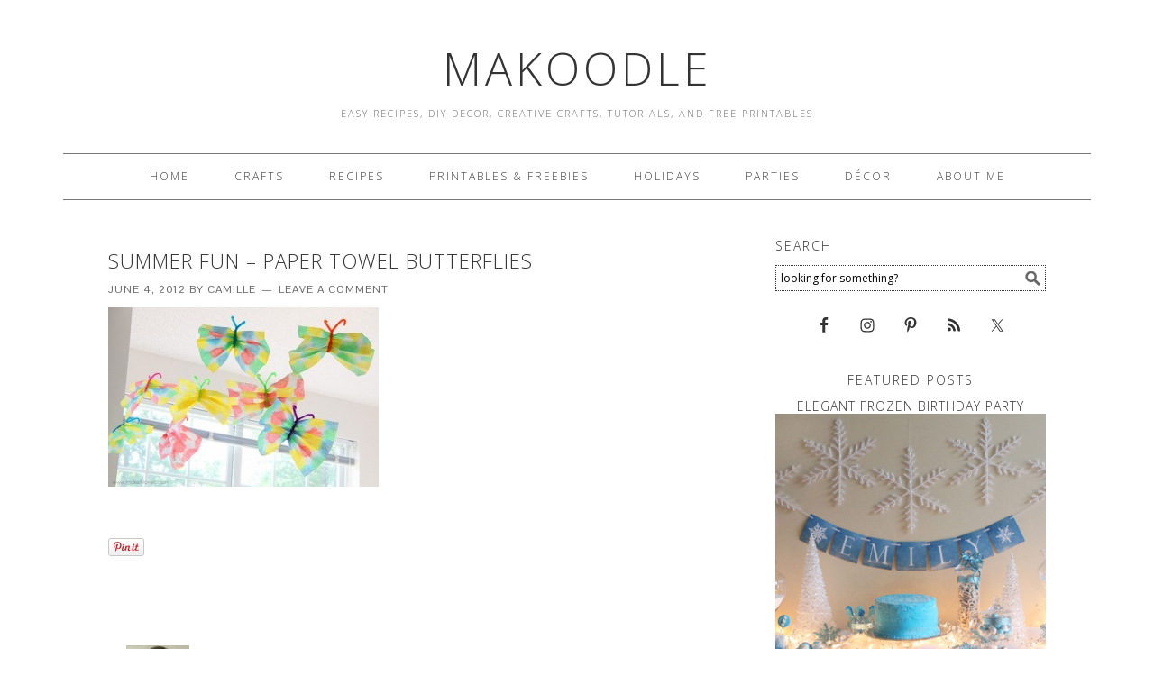

--- FILE ---
content_type: text/html; charset=UTF-8
request_url: https://www.makoodle.com/summer-fun/summer-fun-paper-towel-butterflies/
body_size: 11258
content:
<!DOCTYPE html>
<html lang="en-US">
<head >
<meta charset="UTF-8" />
<title>Summer Fun - Paper Towel Butterflies - Makoodle</title><meta name="viewport" content="width=device-width, initial-scale=1" />
<meta name='robots' content='index, follow, max-image-preview:large, max-snippet:-1, max-video-preview:-1' />

			<style type="text/css">
				.slide-excerpt { width: 100%; }
				.slide-excerpt { bottom: 0; }
				.slide-excerpt { right: 0; }
				.flexslider { max-width: 680px; max-height: 350px; }
				.slide-image { max-height: 350px; }
			</style>
			<style type="text/css">
				@media only screen
				and (min-device-width : 320px)
				and (max-device-width : 480px) {
					.slide-excerpt { display: none !important; }
				}
			</style> 
	<!-- This site is optimized with the Yoast SEO plugin v26.5 - https://yoast.com/wordpress/plugins/seo/ -->
	<link rel="canonical" href="https://www.makoodle.com/summer-fun/summer-fun-paper-towel-butterflies/" />
	<meta property="og:locale" content="en_US" />
	<meta property="og:type" content="article" />
	<meta property="og:title" content="Summer Fun - Paper Towel Butterflies - Makoodle" />
	<meta property="og:url" content="https://www.makoodle.com/summer-fun/summer-fun-paper-towel-butterflies/" />
	<meta property="og:site_name" content="Makoodle" />
	<meta property="og:image" content="https://www.makoodle.com/summer-fun/summer-fun-paper-towel-butterflies" />
	<meta property="og:image:width" content="670" />
	<meta property="og:image:height" content="446" />
	<meta property="og:image:type" content="image/jpeg" />
	<script type="application/ld+json" class="yoast-schema-graph">{"@context":"https://schema.org","@graph":[{"@type":"WebPage","@id":"https://www.makoodle.com/summer-fun/summer-fun-paper-towel-butterflies/","url":"https://www.makoodle.com/summer-fun/summer-fun-paper-towel-butterflies/","name":"Summer Fun - Paper Towel Butterflies - Makoodle","isPartOf":{"@id":"https://www.makoodle.com/#website"},"primaryImageOfPage":{"@id":"https://www.makoodle.com/summer-fun/summer-fun-paper-towel-butterflies/#primaryimage"},"image":{"@id":"https://www.makoodle.com/summer-fun/summer-fun-paper-towel-butterflies/#primaryimage"},"thumbnailUrl":"https://www.makoodle.com/wp-content/uploads/2012/06/Paper-Towel-Butterflies.jpg","datePublished":"2012-06-05T05:50:58+00:00","breadcrumb":{"@id":"https://www.makoodle.com/summer-fun/summer-fun-paper-towel-butterflies/#breadcrumb"},"inLanguage":"en-US","potentialAction":[{"@type":"ReadAction","target":["https://www.makoodle.com/summer-fun/summer-fun-paper-towel-butterflies/"]}]},{"@type":"ImageObject","inLanguage":"en-US","@id":"https://www.makoodle.com/summer-fun/summer-fun-paper-towel-butterflies/#primaryimage","url":"https://www.makoodle.com/wp-content/uploads/2012/06/Paper-Towel-Butterflies.jpg","contentUrl":"https://www.makoodle.com/wp-content/uploads/2012/06/Paper-Towel-Butterflies.jpg","width":"670","height":"446"},{"@type":"BreadcrumbList","@id":"https://www.makoodle.com/summer-fun/summer-fun-paper-towel-butterflies/#breadcrumb","itemListElement":[{"@type":"ListItem","position":1,"name":"Home","item":"https://www.makoodle.com/"},{"@type":"ListItem","position":2,"name":"Summer Fun","item":"https://www.makoodle.com/summer-fun/"},{"@type":"ListItem","position":3,"name":"Summer Fun &#8211; Paper Towel Butterflies"}]},{"@type":"WebSite","@id":"https://www.makoodle.com/#website","url":"https://www.makoodle.com/","name":"Makoodle","description":"Easy Recipes, DIY Decor, Creative Crafts, Tutorials, and Free Printables","potentialAction":[{"@type":"SearchAction","target":{"@type":"EntryPoint","urlTemplate":"https://www.makoodle.com/?s={search_term_string}"},"query-input":{"@type":"PropertyValueSpecification","valueRequired":true,"valueName":"search_term_string"}}],"inLanguage":"en-US"}]}</script>
	<!-- / Yoast SEO plugin. -->


<link rel='dns-prefetch' href='//assets.pinterest.com' />
<link rel='dns-prefetch' href='//www.makoodle.com' />
<link rel='dns-prefetch' href='//fonts.googleapis.com' />
<link rel="alternate" type="application/rss+xml" title="Makoodle &raquo; Feed" href="http://feeds.feedburner.com/Makoodle" />
<link rel="alternate" type="application/rss+xml" title="Makoodle &raquo; Comments Feed" href="https://www.makoodle.com/comments/feed/" />
<link rel="alternate" type="application/rss+xml" title="Makoodle &raquo; Summer Fun &#8211; Paper Towel Butterflies Comments Feed" href="https://www.makoodle.com/summer-fun/summer-fun-paper-towel-butterflies/feed/" />
<link rel="alternate" title="oEmbed (JSON)" type="application/json+oembed" href="https://www.makoodle.com/wp-json/oembed/1.0/embed?url=https%3A%2F%2Fwww.makoodle.com%2Fsummer-fun%2Fsummer-fun-paper-towel-butterflies%2F" />
<link rel="alternate" title="oEmbed (XML)" type="text/xml+oembed" href="https://www.makoodle.com/wp-json/oembed/1.0/embed?url=https%3A%2F%2Fwww.makoodle.com%2Fsummer-fun%2Fsummer-fun-paper-towel-butterflies%2F&#038;format=xml" />
<style id='wp-img-auto-sizes-contain-inline-css' type='text/css'>
img:is([sizes=auto i],[sizes^="auto," i]){contain-intrinsic-size:3000px 1500px}
/*# sourceURL=wp-img-auto-sizes-contain-inline-css */
</style>
<link rel='stylesheet' id='pinterest-pin-it-button-plugin-styles-css' href='https://www.makoodle.com/wp-content/plugins/pinterest-pin-it-button/css/public.css?ver=2.1.0.1' type='text/css' media='all' />
<link rel='stylesheet' id='foodie-theme-css' href='https://www.makoodle.com/wp-content/themes/foodie/style.css?ver=1.0.2' type='text/css' media='all' />
<style id='wp-emoji-styles-inline-css' type='text/css'>

	img.wp-smiley, img.emoji {
		display: inline !important;
		border: none !important;
		box-shadow: none !important;
		height: 1em !important;
		width: 1em !important;
		margin: 0 0.07em !important;
		vertical-align: -0.1em !important;
		background: none !important;
		padding: 0 !important;
	}
/*# sourceURL=wp-emoji-styles-inline-css */
</style>
<style id='wp-block-library-inline-css' type='text/css'>
:root{--wp-block-synced-color:#7a00df;--wp-block-synced-color--rgb:122,0,223;--wp-bound-block-color:var(--wp-block-synced-color);--wp-editor-canvas-background:#ddd;--wp-admin-theme-color:#007cba;--wp-admin-theme-color--rgb:0,124,186;--wp-admin-theme-color-darker-10:#006ba1;--wp-admin-theme-color-darker-10--rgb:0,107,160.5;--wp-admin-theme-color-darker-20:#005a87;--wp-admin-theme-color-darker-20--rgb:0,90,135;--wp-admin-border-width-focus:2px}@media (min-resolution:192dpi){:root{--wp-admin-border-width-focus:1.5px}}.wp-element-button{cursor:pointer}:root .has-very-light-gray-background-color{background-color:#eee}:root .has-very-dark-gray-background-color{background-color:#313131}:root .has-very-light-gray-color{color:#eee}:root .has-very-dark-gray-color{color:#313131}:root .has-vivid-green-cyan-to-vivid-cyan-blue-gradient-background{background:linear-gradient(135deg,#00d084,#0693e3)}:root .has-purple-crush-gradient-background{background:linear-gradient(135deg,#34e2e4,#4721fb 50%,#ab1dfe)}:root .has-hazy-dawn-gradient-background{background:linear-gradient(135deg,#faaca8,#dad0ec)}:root .has-subdued-olive-gradient-background{background:linear-gradient(135deg,#fafae1,#67a671)}:root .has-atomic-cream-gradient-background{background:linear-gradient(135deg,#fdd79a,#004a59)}:root .has-nightshade-gradient-background{background:linear-gradient(135deg,#330968,#31cdcf)}:root .has-midnight-gradient-background{background:linear-gradient(135deg,#020381,#2874fc)}:root{--wp--preset--font-size--normal:16px;--wp--preset--font-size--huge:42px}.has-regular-font-size{font-size:1em}.has-larger-font-size{font-size:2.625em}.has-normal-font-size{font-size:var(--wp--preset--font-size--normal)}.has-huge-font-size{font-size:var(--wp--preset--font-size--huge)}.has-text-align-center{text-align:center}.has-text-align-left{text-align:left}.has-text-align-right{text-align:right}.has-fit-text{white-space:nowrap!important}#end-resizable-editor-section{display:none}.aligncenter{clear:both}.items-justified-left{justify-content:flex-start}.items-justified-center{justify-content:center}.items-justified-right{justify-content:flex-end}.items-justified-space-between{justify-content:space-between}.screen-reader-text{border:0;clip-path:inset(50%);height:1px;margin:-1px;overflow:hidden;padding:0;position:absolute;width:1px;word-wrap:normal!important}.screen-reader-text:focus{background-color:#ddd;clip-path:none;color:#444;display:block;font-size:1em;height:auto;left:5px;line-height:normal;padding:15px 23px 14px;text-decoration:none;top:5px;width:auto;z-index:100000}html :where(.has-border-color){border-style:solid}html :where([style*=border-top-color]){border-top-style:solid}html :where([style*=border-right-color]){border-right-style:solid}html :where([style*=border-bottom-color]){border-bottom-style:solid}html :where([style*=border-left-color]){border-left-style:solid}html :where([style*=border-width]){border-style:solid}html :where([style*=border-top-width]){border-top-style:solid}html :where([style*=border-right-width]){border-right-style:solid}html :where([style*=border-bottom-width]){border-bottom-style:solid}html :where([style*=border-left-width]){border-left-style:solid}html :where(img[class*=wp-image-]){height:auto;max-width:100%}:where(figure){margin:0 0 1em}html :where(.is-position-sticky){--wp-admin--admin-bar--position-offset:var(--wp-admin--admin-bar--height,0px)}@media screen and (max-width:600px){html :where(.is-position-sticky){--wp-admin--admin-bar--position-offset:0px}}

/*# sourceURL=wp-block-library-inline-css */
</style><style id='global-styles-inline-css' type='text/css'>
:root{--wp--preset--aspect-ratio--square: 1;--wp--preset--aspect-ratio--4-3: 4/3;--wp--preset--aspect-ratio--3-4: 3/4;--wp--preset--aspect-ratio--3-2: 3/2;--wp--preset--aspect-ratio--2-3: 2/3;--wp--preset--aspect-ratio--16-9: 16/9;--wp--preset--aspect-ratio--9-16: 9/16;--wp--preset--color--black: #000000;--wp--preset--color--cyan-bluish-gray: #abb8c3;--wp--preset--color--white: #ffffff;--wp--preset--color--pale-pink: #f78da7;--wp--preset--color--vivid-red: #cf2e2e;--wp--preset--color--luminous-vivid-orange: #ff6900;--wp--preset--color--luminous-vivid-amber: #fcb900;--wp--preset--color--light-green-cyan: #7bdcb5;--wp--preset--color--vivid-green-cyan: #00d084;--wp--preset--color--pale-cyan-blue: #8ed1fc;--wp--preset--color--vivid-cyan-blue: #0693e3;--wp--preset--color--vivid-purple: #9b51e0;--wp--preset--gradient--vivid-cyan-blue-to-vivid-purple: linear-gradient(135deg,rgb(6,147,227) 0%,rgb(155,81,224) 100%);--wp--preset--gradient--light-green-cyan-to-vivid-green-cyan: linear-gradient(135deg,rgb(122,220,180) 0%,rgb(0,208,130) 100%);--wp--preset--gradient--luminous-vivid-amber-to-luminous-vivid-orange: linear-gradient(135deg,rgb(252,185,0) 0%,rgb(255,105,0) 100%);--wp--preset--gradient--luminous-vivid-orange-to-vivid-red: linear-gradient(135deg,rgb(255,105,0) 0%,rgb(207,46,46) 100%);--wp--preset--gradient--very-light-gray-to-cyan-bluish-gray: linear-gradient(135deg,rgb(238,238,238) 0%,rgb(169,184,195) 100%);--wp--preset--gradient--cool-to-warm-spectrum: linear-gradient(135deg,rgb(74,234,220) 0%,rgb(151,120,209) 20%,rgb(207,42,186) 40%,rgb(238,44,130) 60%,rgb(251,105,98) 80%,rgb(254,248,76) 100%);--wp--preset--gradient--blush-light-purple: linear-gradient(135deg,rgb(255,206,236) 0%,rgb(152,150,240) 100%);--wp--preset--gradient--blush-bordeaux: linear-gradient(135deg,rgb(254,205,165) 0%,rgb(254,45,45) 50%,rgb(107,0,62) 100%);--wp--preset--gradient--luminous-dusk: linear-gradient(135deg,rgb(255,203,112) 0%,rgb(199,81,192) 50%,rgb(65,88,208) 100%);--wp--preset--gradient--pale-ocean: linear-gradient(135deg,rgb(255,245,203) 0%,rgb(182,227,212) 50%,rgb(51,167,181) 100%);--wp--preset--gradient--electric-grass: linear-gradient(135deg,rgb(202,248,128) 0%,rgb(113,206,126) 100%);--wp--preset--gradient--midnight: linear-gradient(135deg,rgb(2,3,129) 0%,rgb(40,116,252) 100%);--wp--preset--font-size--small: 13px;--wp--preset--font-size--medium: 20px;--wp--preset--font-size--large: 36px;--wp--preset--font-size--x-large: 42px;--wp--preset--spacing--20: 0.44rem;--wp--preset--spacing--30: 0.67rem;--wp--preset--spacing--40: 1rem;--wp--preset--spacing--50: 1.5rem;--wp--preset--spacing--60: 2.25rem;--wp--preset--spacing--70: 3.38rem;--wp--preset--spacing--80: 5.06rem;--wp--preset--shadow--natural: 6px 6px 9px rgba(0, 0, 0, 0.2);--wp--preset--shadow--deep: 12px 12px 50px rgba(0, 0, 0, 0.4);--wp--preset--shadow--sharp: 6px 6px 0px rgba(0, 0, 0, 0.2);--wp--preset--shadow--outlined: 6px 6px 0px -3px rgb(255, 255, 255), 6px 6px rgb(0, 0, 0);--wp--preset--shadow--crisp: 6px 6px 0px rgb(0, 0, 0);}:where(.is-layout-flex){gap: 0.5em;}:where(.is-layout-grid){gap: 0.5em;}body .is-layout-flex{display: flex;}.is-layout-flex{flex-wrap: wrap;align-items: center;}.is-layout-flex > :is(*, div){margin: 0;}body .is-layout-grid{display: grid;}.is-layout-grid > :is(*, div){margin: 0;}:where(.wp-block-columns.is-layout-flex){gap: 2em;}:where(.wp-block-columns.is-layout-grid){gap: 2em;}:where(.wp-block-post-template.is-layout-flex){gap: 1.25em;}:where(.wp-block-post-template.is-layout-grid){gap: 1.25em;}.has-black-color{color: var(--wp--preset--color--black) !important;}.has-cyan-bluish-gray-color{color: var(--wp--preset--color--cyan-bluish-gray) !important;}.has-white-color{color: var(--wp--preset--color--white) !important;}.has-pale-pink-color{color: var(--wp--preset--color--pale-pink) !important;}.has-vivid-red-color{color: var(--wp--preset--color--vivid-red) !important;}.has-luminous-vivid-orange-color{color: var(--wp--preset--color--luminous-vivid-orange) !important;}.has-luminous-vivid-amber-color{color: var(--wp--preset--color--luminous-vivid-amber) !important;}.has-light-green-cyan-color{color: var(--wp--preset--color--light-green-cyan) !important;}.has-vivid-green-cyan-color{color: var(--wp--preset--color--vivid-green-cyan) !important;}.has-pale-cyan-blue-color{color: var(--wp--preset--color--pale-cyan-blue) !important;}.has-vivid-cyan-blue-color{color: var(--wp--preset--color--vivid-cyan-blue) !important;}.has-vivid-purple-color{color: var(--wp--preset--color--vivid-purple) !important;}.has-black-background-color{background-color: var(--wp--preset--color--black) !important;}.has-cyan-bluish-gray-background-color{background-color: var(--wp--preset--color--cyan-bluish-gray) !important;}.has-white-background-color{background-color: var(--wp--preset--color--white) !important;}.has-pale-pink-background-color{background-color: var(--wp--preset--color--pale-pink) !important;}.has-vivid-red-background-color{background-color: var(--wp--preset--color--vivid-red) !important;}.has-luminous-vivid-orange-background-color{background-color: var(--wp--preset--color--luminous-vivid-orange) !important;}.has-luminous-vivid-amber-background-color{background-color: var(--wp--preset--color--luminous-vivid-amber) !important;}.has-light-green-cyan-background-color{background-color: var(--wp--preset--color--light-green-cyan) !important;}.has-vivid-green-cyan-background-color{background-color: var(--wp--preset--color--vivid-green-cyan) !important;}.has-pale-cyan-blue-background-color{background-color: var(--wp--preset--color--pale-cyan-blue) !important;}.has-vivid-cyan-blue-background-color{background-color: var(--wp--preset--color--vivid-cyan-blue) !important;}.has-vivid-purple-background-color{background-color: var(--wp--preset--color--vivid-purple) !important;}.has-black-border-color{border-color: var(--wp--preset--color--black) !important;}.has-cyan-bluish-gray-border-color{border-color: var(--wp--preset--color--cyan-bluish-gray) !important;}.has-white-border-color{border-color: var(--wp--preset--color--white) !important;}.has-pale-pink-border-color{border-color: var(--wp--preset--color--pale-pink) !important;}.has-vivid-red-border-color{border-color: var(--wp--preset--color--vivid-red) !important;}.has-luminous-vivid-orange-border-color{border-color: var(--wp--preset--color--luminous-vivid-orange) !important;}.has-luminous-vivid-amber-border-color{border-color: var(--wp--preset--color--luminous-vivid-amber) !important;}.has-light-green-cyan-border-color{border-color: var(--wp--preset--color--light-green-cyan) !important;}.has-vivid-green-cyan-border-color{border-color: var(--wp--preset--color--vivid-green-cyan) !important;}.has-pale-cyan-blue-border-color{border-color: var(--wp--preset--color--pale-cyan-blue) !important;}.has-vivid-cyan-blue-border-color{border-color: var(--wp--preset--color--vivid-cyan-blue) !important;}.has-vivid-purple-border-color{border-color: var(--wp--preset--color--vivid-purple) !important;}.has-vivid-cyan-blue-to-vivid-purple-gradient-background{background: var(--wp--preset--gradient--vivid-cyan-blue-to-vivid-purple) !important;}.has-light-green-cyan-to-vivid-green-cyan-gradient-background{background: var(--wp--preset--gradient--light-green-cyan-to-vivid-green-cyan) !important;}.has-luminous-vivid-amber-to-luminous-vivid-orange-gradient-background{background: var(--wp--preset--gradient--luminous-vivid-amber-to-luminous-vivid-orange) !important;}.has-luminous-vivid-orange-to-vivid-red-gradient-background{background: var(--wp--preset--gradient--luminous-vivid-orange-to-vivid-red) !important;}.has-very-light-gray-to-cyan-bluish-gray-gradient-background{background: var(--wp--preset--gradient--very-light-gray-to-cyan-bluish-gray) !important;}.has-cool-to-warm-spectrum-gradient-background{background: var(--wp--preset--gradient--cool-to-warm-spectrum) !important;}.has-blush-light-purple-gradient-background{background: var(--wp--preset--gradient--blush-light-purple) !important;}.has-blush-bordeaux-gradient-background{background: var(--wp--preset--gradient--blush-bordeaux) !important;}.has-luminous-dusk-gradient-background{background: var(--wp--preset--gradient--luminous-dusk) !important;}.has-pale-ocean-gradient-background{background: var(--wp--preset--gradient--pale-ocean) !important;}.has-electric-grass-gradient-background{background: var(--wp--preset--gradient--electric-grass) !important;}.has-midnight-gradient-background{background: var(--wp--preset--gradient--midnight) !important;}.has-small-font-size{font-size: var(--wp--preset--font-size--small) !important;}.has-medium-font-size{font-size: var(--wp--preset--font-size--medium) !important;}.has-large-font-size{font-size: var(--wp--preset--font-size--large) !important;}.has-x-large-font-size{font-size: var(--wp--preset--font-size--x-large) !important;}
/*# sourceURL=global-styles-inline-css */
</style>

<style id='classic-theme-styles-inline-css' type='text/css'>
/*! This file is auto-generated */
.wp-block-button__link{color:#fff;background-color:#32373c;border-radius:9999px;box-shadow:none;text-decoration:none;padding:calc(.667em + 2px) calc(1.333em + 2px);font-size:1.125em}.wp-block-file__button{background:#32373c;color:#fff;text-decoration:none}
/*# sourceURL=/wp-includes/css/classic-themes.min.css */
</style>
<link rel='stylesheet' id='mc4wp-form-basic-css' href='https://www.makoodle.com/wp-content/plugins/mailchimp-for-wp/assets/css/form-basic.css?ver=4.10.9' type='text/css' media='all' />
<link rel='stylesheet' id='foodie-google-fonts-css' href='//fonts.googleapis.com/css?family=Pontano+Sans%7COpen+Sans%3A300%2C400&#038;ver=1.0.2' type='text/css' media='all' />
<link rel='stylesheet' id='simple-social-icons-font-css' href='https://www.makoodle.com/wp-content/plugins/simple-social-icons/css/style.css?ver=3.0.2' type='text/css' media='all' />
<link rel='stylesheet' id='slider_styles-css' href='https://www.makoodle.com/wp-content/plugins/genesis-responsive-slider/assets/style.css?ver=1.0.1' type='text/css' media='all' />
<script type="text/javascript" src="https://www.makoodle.com/wp-includes/js/jquery/jquery.min.js?ver=3.7.1" id="jquery-core-js"></script>
<script type="text/javascript" src="https://www.makoodle.com/wp-includes/js/jquery/jquery-migrate.min.js?ver=3.4.1" id="jquery-migrate-js"></script>
<link rel="https://api.w.org/" href="https://www.makoodle.com/wp-json/" /><link rel="alternate" title="JSON" type="application/json" href="https://www.makoodle.com/wp-json/wp/v2/media/4114" /><link rel="EditURI" type="application/rsd+xml" title="RSD" href="https://www.makoodle.com/xmlrpc.php?rsd" />
<meta name="generator" content="WordPress 6.9" />
<link rel='shortlink' href='https://www.makoodle.com/?p=4114' />

	<!-- begin gallery scripts -->
    <link rel="stylesheet" href="https://www.makoodle.com/wp-content/plugins/featured-content-gallery/css/jd.gallery.css.php" type="text/css" media="screen" charset="utf-8"/>
	<link rel="stylesheet" href="https://www.makoodle.com/wp-content/plugins/featured-content-gallery/css/jd.gallery.css" type="text/css" media="screen" charset="utf-8"/>
	<script type="text/javascript" src="https://www.makoodle.com/wp-content/plugins/featured-content-gallery/scripts/mootools.v1.11.js"></script>
	<script type="text/javascript" src="https://www.makoodle.com/wp-content/plugins/featured-content-gallery/scripts/jd.gallery.js.php"></script>
	<script type="text/javascript" src="https://www.makoodle.com/wp-content/plugins/featured-content-gallery/scripts/jd.gallery.transitions.js"></script>
	<!-- end gallery scripts -->
<script type="text/javascript">
	window._wp_rp_static_base_url = 'https://rp.zemanta.com/static/';
	window._wp_rp_wp_ajax_url = "https://www.makoodle.com/wp-admin/admin-ajax.php";
	window._wp_rp_plugin_version = '3.5.4';
	window._wp_rp_post_id = '4114';
	window._wp_rp_num_rel_posts = '6';
	window._wp_rp_thumbnails = true;
	window._wp_rp_post_title = 'Summer+Fun+-+Paper+Towel+Butterflies';
	window._wp_rp_post_tags = [];
</script>
<link rel="stylesheet" href="https://www.makoodle.com/wp-content/plugins/related-posts/static/themes/vertical-m.css?version=3.5.4" />
<link rel="icon" href="https://www.makoodle.com/wp-content/themes/foodie/images/favicon.ico" />
<link rel="pingback" href="https://www.makoodle.com/xmlrpc.php" />
<script type='text/javascript'>
var googletag = googletag || {};
googletag.cmd = googletag.cmd || [];
(function() {
var gads = document.createElement('script');
gads.async = true;
gads.type = 'text/javascript';
var useSSL = 'https:' == document.location.protocol;
gads.src = (useSSL ? 'https:' : 'http:') + 
'//www.googletagservices.com/tag/js/gpt.js';
var node = document.getElementsByTagName('script')[0];
node.parentNode.insertBefore(gads, node);
})();
</script>

<script type='text/javascript'>
googletag.cmd.push(function() {
googletag.defineSlot('/76262365/Makoodle_ROS_300x250_1', [300, 250], 'div-gpt-ad-1393500530560-0').addService(googletag.pubads());
googletag.defineSlot('/76262365/Makoodle_ROS_300x250_2', [300, 250], 'div-gpt-ad-1393500530560-1').addService(googletag.pubads());
googletag.defineSlot('/76262365/Makoodle_ROS_300x250_3', [300, 250], 'div-gpt-ad-1393500530560-2').addService(googletag.pubads());
googletag.defineSlot('/76262365/Makoodle_ROS_728x90_1', [728, 90], 'div-gpt-ad-1393500530560-3').addService(googletag.pubads());
googletag.pubads().enableSingleRequest();
googletag.enableServices();
});
</script><style>.mc4wp-checkbox-wp-comment-form{clear:both;width:auto;display:block;position:static}.mc4wp-checkbox-wp-comment-form input{float:none;vertical-align:middle;-webkit-appearance:checkbox;width:auto;max-width:21px;margin:0 6px 0 0;padding:0;position:static;display:inline-block!important}.mc4wp-checkbox-wp-comment-form label{float:none;cursor:pointer;width:auto;margin:0 0 16px;display:block;position:static}</style></head>
<body class="attachment wp-singular attachment-template-default single single-attachment postid-4114 attachmentid-4114 attachment-jpeg wp-theme-genesis wp-child-theme-foodie header-full-width content-sidebar foodie" itemscope itemtype="http://schema.org/WebPage"><!-- Google Tag Manager -->
<noscript><iframe src="//www.googletagmanager.com/ns.html?id=GTM-64RR"
height="0" width="0" style="display:none;visibility:hidden"></iframe></noscript>
<script>(function(w,d,s,l,i){w[l]=w[l]||[];w[l].push({'gtm.start':
new Date().getTime(),event:'gtm.js'});var f=d.getElementsByTagName(s)[0],
j=d.createElement(s),dl=l!='dataLayer'?'&l='+l:'';j.async=true;j.src=
'//www.googletagmanager.com/gtm.js?id='+i+dl;f.parentNode.insertBefore(j,f);
})(window,document,'script','dataLayer','GTM-64RR');</script>
<!-- End Google Tag Manager -->
<div class="site-container"><header class="site-header" itemscope itemtype="http://schema.org/WPHeader"><div class="wrap"><div class="title-area"><p class="site-title" itemprop="headline"><a href="https://www.makoodle.com/">Makoodle</a></p><p class="site-description" itemprop="description">Easy Recipes, DIY Decor, Creative Crafts, Tutorials, and Free Printables</p></div></div></header><div class="menu-toggle"><span><a href="#">Navigation</a></span></div><nav class="nav-primary" itemscope itemtype="http://schema.org/SiteNavigationElement"><div class="wrap"><ul id="menu-top-nav" class="menu genesis-nav-menu menu-primary"><li id="menu-item-778" class="menu-item menu-item-type-custom menu-item-object-custom menu-item-778"><a href="/" itemprop="url"><span itemprop="name">Home</span></a></li>
<li id="menu-item-214" class="menu-item menu-item-type-taxonomy menu-item-object-category menu-item-214"><a href="https://www.makoodle.com/category/crafts/" itemprop="url"><span itemprop="name">Crafts</span></a></li>
<li id="menu-item-215" class="menu-item menu-item-type-taxonomy menu-item-object-category menu-item-215"><a href="https://www.makoodle.com/category/food/" itemprop="url"><span itemprop="name">Recipes</span></a></li>
<li id="menu-item-223" class="menu-item menu-item-type-taxonomy menu-item-object-category menu-item-223"><a href="https://www.makoodle.com/category/printables/" itemprop="url"><span itemprop="name">Printables &#038; Freebies</span></a></li>
<li id="menu-item-216" class="menu-item menu-item-type-taxonomy menu-item-object-category menu-item-216"><a href="https://www.makoodle.com/category/holidays/" itemprop="url"><span itemprop="name">Holidays</span></a></li>
<li id="menu-item-218" class="menu-item menu-item-type-taxonomy menu-item-object-category menu-item-218"><a href="https://www.makoodle.com/category/parties/" itemprop="url"><span itemprop="name">Parties</span></a></li>
<li id="menu-item-220" class="menu-item menu-item-type-taxonomy menu-item-object-category menu-item-220"><a href="https://www.makoodle.com/category/decor/" itemprop="url"><span itemprop="name">Décor</span></a></li>
<li id="menu-item-8070" class="menu-item menu-item-type-post_type menu-item-object-page menu-item-8070"><a href="https://www.makoodle.com/about/" itemprop="url"><span itemprop="name">About Me</span></a></li>
</ul></div></nav><div class="site-inner"><div class="content-sidebar-wrap"><main class="content"><article class="post-4114 attachment type-attachment status-inherit entry" itemscope itemtype="http://schema.org/CreativeWork"><header class="entry-header"><h1 class="entry-title" itemprop="headline">Summer Fun &#8211; Paper Towel Butterflies</h1> 
<p class="entry-meta"><time class="entry-time" itemprop="datePublished" datetime="2012-06-04T21:50:58-08:00">June 4, 2012</time> by <span class="entry-author" itemprop="author" itemscope itemtype="http://schema.org/Person"><a href="https://www.makoodle.com/author/admin/" class="entry-author-link" itemprop="url" rel="author"><span class="entry-author-name" itemprop="name">Camille</span></a></span> <span class="entry-comments-link"><a href="https://www.makoodle.com/summer-fun/summer-fun-paper-towel-butterflies/#respond">Leave a Comment</a></span> </p></header><div class="entry-content" itemprop="text"><p class="attachment"><a href='https://www.makoodle.com/wp-content/uploads/2012/06/Paper-Towel-Butterflies.jpg'><img decoding="async" width="300" height="199" src="https://www.makoodle.com/wp-content/uploads/2012/06/Paper-Towel-Butterflies-300x199.jpg" class="attachment-medium size-medium" alt="" srcset="https://www.makoodle.com/wp-content/uploads/2012/06/Paper-Towel-Butterflies-300x199.jpg 300w, https://www.makoodle.com/wp-content/uploads/2012/06/Paper-Towel-Butterflies-290x193.jpg 290w, https://www.makoodle.com/wp-content/uploads/2012/06/Paper-Towel-Butterflies.jpg 670w" sizes="(max-width: 300px) 100vw, 300px" /></a></p>
<div class="pin-it-btn-wrapper"><a href="//www.pinterest.com/pin/create/button/?url=https%3A%2F%2Fwww.makoodle.com%2Fsummer-fun%2Fsummer-fun-paper-towel-butterflies%2F&media=&description=Summer%20Fun%20-%20Paper%20Towel%20Butterflies" data-pin-do="buttonPin" data-pin-config="beside" data-pin-height="32" data-pin-color="red"  data-pin-shape="round" rel="nobox"><img src="//assets.pinterest.com/images/pidgets/pin_it_button.png" title="Pin It" data-pib-button="true" /></a></div></div><footer class="entry-footer"></footer></article><section class="author-box" itemprop="author" itemscope itemtype="http://schema.org/Person"><img alt='' src='https://secure.gravatar.com/avatar/c46c8e049e41be220e56319629c2ab7be6cc4495792462850b6402e8d5fd6cb9?s=70&#038;d=mm&#038;r=g' srcset='https://secure.gravatar.com/avatar/c46c8e049e41be220e56319629c2ab7be6cc4495792462850b6402e8d5fd6cb9?s=140&#038;d=mm&#038;r=g 2x' class='avatar avatar-70 photo' height='70' width='70' decoding='async'/><h4 class="author-box-title">About <span itemprop="name">Camille</span></h4><div class="author-box-content" itemprop="description"><p>Whether it's learning to use a new power tool, trying a new recipe, figuring out how to keep plants alive, or trying a new restaurant in a new city, I love new experiences.  My family is the light of my life and nothing makes me happier than spending time them.  Carpe diem!</p>
</div></section>	<div id="respond" class="comment-respond">
		<h3 id="reply-title" class="comment-reply-title">Leave a Reply <small><a rel="nofollow" id="cancel-comment-reply-link" href="/summer-fun/summer-fun-paper-towel-butterflies/#respond" style="display:none;">Cancel reply</a></small></h3><form action="https://www.makoodle.com/wp-comments-post.php" method="post" id="commentform" class="comment-form"><p class="comment-notes"><span id="email-notes">Your email address will not be published.</span> <span class="required-field-message">Required fields are marked <span class="required">*</span></span></p><p class="comment-form-comment"><label for="comment">Comment <span class="required">*</span></label> <textarea id="comment" name="comment" cols="45" rows="8" maxlength="65525" required></textarea></p><p class="comment-form-author"><label for="author">Name <span class="required">*</span></label> <input id="author" name="author" type="text" value="" size="30" maxlength="245" autocomplete="name" required /></p>
<p class="comment-form-email"><label for="email">Email <span class="required">*</span></label> <input id="email" name="email" type="email" value="" size="30" maxlength="100" aria-describedby="email-notes" autocomplete="email" required /></p>
<p class="comment-form-url"><label for="url">Website</label> <input id="url" name="url" type="url" value="" size="30" maxlength="200" autocomplete="url" /></p>
<!-- Mailchimp for WordPress v4.10.9 - https://www.mc4wp.com/ --><input type="hidden" name="_mc4wp_subscribe_wp-comment-form" value="0" /><p class="mc4wp-checkbox mc4wp-checkbox-wp-comment-form "><label><input type="checkbox" name="_mc4wp_subscribe_wp-comment-form" value="1" checked="checked"><span>Sign me up for the newsletter!</span></label></p><!-- / Mailchimp for WordPress --><p class="form-submit"><input name="submit" type="submit" id="submit" class="submit" value="Post Comment" /> <input type='hidden' name='comment_post_ID' value='4114' id='comment_post_ID' />
<input type='hidden' name='comment_parent' id='comment_parent' value='0' />
</p><p style="display: none;"><input type="hidden" id="akismet_comment_nonce" name="akismet_comment_nonce" value="b48e327d36" /></p><p style="display: none !important;" class="akismet-fields-container" data-prefix="ak_"><label>&#916;<textarea name="ak_hp_textarea" cols="45" rows="8" maxlength="100"></textarea></label><input type="hidden" id="ak_js_1" name="ak_js" value="227"/><script>document.getElementById( "ak_js_1" ).setAttribute( "value", ( new Date() ).getTime() );</script></p></form>	</div><!-- #respond -->
	</main><aside class="sidebar sidebar-primary widget-area" role="complementary" aria-label="Primary Sidebar" itemscope itemtype="http://schema.org/WPSideBar"><section id="search-2" class="widget widget_search"><div class="widget-wrap"><h4 class="widget-title widgettitle">Search</h4>
<form class="search-form" itemprop="potentialAction" itemscope itemtype="http://schema.org/SearchAction" method="get" action="https://www.makoodle.com/" role="search"><meta itemprop="target" content="https://www.makoodle.com/?s={s}"/><input itemprop="query-input" type="search" name="s" placeholder="looking for something?" /><input type="submit" value="Search"  /></form></div></section>
<section id="simple-social-icons-2" class="widget simple-social-icons"><div class="widget-wrap"><ul class="aligncenter"><li class="ssi-facebook"><a href="http://www.facebook.com/makoodle" target="_blank" rel="noopener noreferrer"><svg role="img" class="social-facebook" aria-labelledby="social-facebook-2"><title id="social-facebook-2">Facebook</title><use xlink:href="https://www.makoodle.com/wp-content/plugins/simple-social-icons/symbol-defs.svg#social-facebook"></use></svg></a></li><li class="ssi-instagram"><a href="http://instagram.com/makoodleblog" target="_blank" rel="noopener noreferrer"><svg role="img" class="social-instagram" aria-labelledby="social-instagram-2"><title id="social-instagram-2">Instagram</title><use xlink:href="https://www.makoodle.com/wp-content/plugins/simple-social-icons/symbol-defs.svg#social-instagram"></use></svg></a></li><li class="ssi-pinterest"><a href="http://pinterest.com/makoodle/" target="_blank" rel="noopener noreferrer"><svg role="img" class="social-pinterest" aria-labelledby="social-pinterest-2"><title id="social-pinterest-2">Pinterest</title><use xlink:href="https://www.makoodle.com/wp-content/plugins/simple-social-icons/symbol-defs.svg#social-pinterest"></use></svg></a></li><li class="ssi-rss"><a href="https://www.makoodle.com/feed" target="_blank" rel="noopener noreferrer"><svg role="img" class="social-rss" aria-labelledby="social-rss-2"><title id="social-rss-2">RSS</title><use xlink:href="https://www.makoodle.com/wp-content/plugins/simple-social-icons/symbol-defs.svg#social-rss"></use></svg></a></li><li class="ssi-twitter"><a href="http://twitter.com/makoodle" target="_blank" rel="noopener noreferrer"><svg role="img" class="social-twitter" aria-labelledby="social-twitter-2"><title id="social-twitter-2">Twitter</title><use xlink:href="https://www.makoodle.com/wp-content/plugins/simple-social-icons/symbol-defs.svg#social-twitter"></use></svg></a></li></ul></div></section>
<section id="featured-post-4" class="widget featured-content featuredpost"><div class="widget-wrap"><h4 class="widget-title widgettitle">Featured Posts</h4>
<div class="post-8166 post type-post status-publish format-standard has-post-thumbnail category-birthday-party category-featured tag-birthday-cakes tag-birthday-party tag-birthday-party-decor tag-birthday-party-ideas tag-diy-2 tag-favorite-posts tag-frozen-party tag-kids tag-kids-birthday-party tag-party-ideas entry gfwa-1 gfwa-odd"><h2><a href="https://www.makoodle.com/elegant-frozen-birthday-party/" title="Elegant Frozen Birthday Party">Elegant Frozen Birthday Party</a></h2><a href="https://www.makoodle.com/elegant-frozen-birthday-party/" title="Elegant Frozen Birthday Party" class="alignnone"><img width="450" height="450" src="https://www.makoodle.com/wp-content/uploads/2014/11/frozen-birthday-party-24-450x450.jpg" class="" alt="Elegant Frozen Birthday Party" decoding="async" loading="lazy" srcset="https://www.makoodle.com/wp-content/uploads/2014/11/frozen-birthday-party-24-450x450.jpg 450w, https://www.makoodle.com/wp-content/uploads/2014/11/frozen-birthday-party-24-150x150.jpg 150w" sizes="auto, (max-width: 450px) 100vw, 450px" /></a></div><!--end post_class()-->

</div></section>
<section id="text-44" class="widget widget_text"><div class="widget-wrap">			<div class="textwidget"><!--<iframe src="http://rcm-na.amazon-adsystem.com/e/cm?t=makoodle-20&o=1&p=12&l=ez&f=ifr&f=ifr" scrolling="no" marginwidth="0" marginheight="0" border="0" frameborder="0" style="border:none;"></iframe>-->
</div>
		</div></section>
<section id="text-40" class="widget widget_text"><div class="widget-wrap">			<div class="textwidget"><!-- Makoodle_ROS_300x250_1 -->
<!--<div id='div-gpt-ad-1393500530560-0' style='width:300px; height:250px;'>
<script type='text/javascript'>
googletag.cmd.push(function() { googletag.display('div-gpt-ad-1393500530560-0'); });
</script>
</div>-->

</div>
		</div></section>
<section id="featured-post-8" class="widget featured-content featuredpost"><div class="widget-wrap"><h4 class="widget-title widgettitle">Featured Posts</h4>
<div class="post-1671 post type-post status-publish format-standard has-post-thumbnail category-christmas category-crafts category-printables tag-advent-calendar tag-christmas tag-christmas-decor tag-christmas-diy tag-christmas-printables tag-countdown tag-diy-2 tag-favorite-posts entry gfwa-1 gfwa-odd"><h2><a href="https://www.makoodle.com/diy-advent-calendar/" title="DIY Advent Calendar">DIY Advent Calendar</a></h2><a href="https://www.makoodle.com/diy-advent-calendar/" title="DIY Advent Calendar" class="alignnone"><img width="450" height="450" src="https://www.makoodle.com/wp-content/uploads/2014/11/diy-advent-calendar-450x450.jpg" class="" alt="" decoding="async" loading="lazy" srcset="https://www.makoodle.com/wp-content/uploads/2014/11/diy-advent-calendar-450x450.jpg 450w, https://www.makoodle.com/wp-content/uploads/2014/11/diy-advent-calendar-150x150.jpg 150w" sizes="auto, (max-width: 450px) 100vw, 450px" /></a></div><!--end post_class()-->

</div></section>
<section id="text-38" class="widget widget_text"><div class="widget-wrap">			<div class="textwidget"><!-- Makoodle_ROS_300x250_2 -->
<!--<div id='div-gpt-ad-1393500530560-1' style='width:300px; height:250px;'>
<script type='text/javascript'>
googletag.cmd.push(function() { googletag.display('div-gpt-ad-1393500530560-1'); });
</script>
</div>--></div>
		</div></section>
<section id="featured-post-9" class="widget featured-content featuredpost"><div class="widget-wrap"><h4 class="widget-title widgettitle">Featured Posts</h4>
<div class="post-8029 post type-post status-publish format-standard has-post-thumbnail category-christmas tag-christmas tag-christmas-decor tag-favorite-posts tag-tablescape entry gfwa-1 gfwa-odd"><a href="https://www.makoodle.com/christmas-tablescape/" title="Christmas Tablescape &#8211; Winter Wonderland" class="alignnone"><img width="450" height="450" src="https://www.makoodle.com/wp-content/uploads/2013/12/christmas-tablescape-450x450.jpg" class="" alt="Christmas Tablescape" decoding="async" loading="lazy" srcset="https://www.makoodle.com/wp-content/uploads/2013/12/christmas-tablescape-450x450.jpg 450w, https://www.makoodle.com/wp-content/uploads/2013/12/christmas-tablescape-150x150.jpg 150w" sizes="auto, (max-width: 450px) 100vw, 450px" /></a><h2><a href="https://www.makoodle.com/christmas-tablescape/" title="Christmas Tablescape &#8211; Winter Wonderland">Christmas Tablescape &#8211; Winter Wonderland</a></h2></div><!--end post_class()-->

<div class="post-8015 post type-post status-publish format-standard has-post-thumbnail category-christmas category-printables tag-christmas tag-christmas-decor tag-christmas-diy tag-christmas-printables tag-favorite-posts entry gfwa-2 gfwa-even"><a href="https://www.makoodle.com/smilings-my-favorite-christmas-printable/" title="Smiling&#8217;s My Favorite &#8211; Christmas Printable Decoration" class="alignnone"><img width="300" height="450" src="https://www.makoodle.com/wp-content/uploads/2013/12/Smilings-My-Favorite-Printable-Makoodle.jpg" class="" alt="Smiling&#039;s My Favorite" decoding="async" loading="lazy" srcset="https://www.makoodle.com/wp-content/uploads/2013/12/Smilings-My-Favorite-Printable-Makoodle.jpg 590w, https://www.makoodle.com/wp-content/uploads/2013/12/Smilings-My-Favorite-Printable-Makoodle-200x300.jpg 200w, https://www.makoodle.com/wp-content/uploads/2013/12/Smilings-My-Favorite-Printable-Makoodle-290x435.jpg 290w" sizes="auto, (max-width: 300px) 100vw, 300px" /></a><h2><a href="https://www.makoodle.com/smilings-my-favorite-christmas-printable/" title="Smiling&#8217;s My Favorite &#8211; Christmas Printable Decoration">Smiling&#8217;s My Favorite &#8211; Christmas Printable Decoration</a></h2></div><!--end post_class()-->

<div class="post-4858 post type-post status-publish format-standard has-post-thumbnail category-featured category-parties tag-art tag-art-party tag-birthday-cakes tag-birthday-party tag-birthday-party-ideas tag-crayons tag-diy-2 tag-favorite-posts tag-kids tag-kids-birthday-party tag-party-ideas tag-rainbow-party entry gfwa-3 gfwa-odd"><a href="https://www.makoodle.com/art-birthday-party/" title="Art Birthday Party" class="alignnone"><img width="450" height="300" src="https://www.makoodle.com/wp-content/uploads/2013/01/art-rainbow-birthday-party-01.jpg" class="" alt="" decoding="async" loading="lazy" srcset="https://www.makoodle.com/wp-content/uploads/2013/01/art-rainbow-birthday-party-01.jpg 590w, https://www.makoodle.com/wp-content/uploads/2013/01/art-rainbow-birthday-party-01-300x199.jpg 300w, https://www.makoodle.com/wp-content/uploads/2013/01/art-rainbow-birthday-party-01-290x193.jpg 290w" sizes="auto, (max-width: 450px) 100vw, 450px" /></a><h2><a href="https://www.makoodle.com/art-birthday-party/" title="Art Birthday Party">Art Birthday Party</a></h2></div><!--end post_class()-->

</div></section>
<section id="text-39" class="widget widget_text"><div class="widget-wrap">			<div class="textwidget"><!-- Makoodle_ROS_300x250_3 -->
<!--<div id='div-gpt-ad-1393500530560-2' style='width:300px; height:250px;'>
<script type='text/javascript'>
googletag.cmd.push(function() { googletag.display('div-gpt-ad-1393500530560-2'); });
</script>
</div>--></div>
		</div></section>
<section id="categories-2" class="widget widget_categories"><div class="widget-wrap"><h4 class="widget-title widgettitle">Categories</h4>
<form action="https://www.makoodle.com" method="get"><label class="screen-reader-text" for="cat">Categories</label><select  name='cat' id='cat' class='postform'>
	<option value='-1'>Select Category</option>
	<option class="level-0" value="58">4th of July</option>
	<option class="level-0" value="10">Birthday Party</option>
	<option class="level-0" value="81">Christmas</option>
	<option class="level-0" value="12">Crafts</option>
	<option class="level-0" value="32">Décor</option>
	<option class="level-0" value="33">Easter</option>
	<option class="level-0" value="19">Family</option>
	<option class="level-0" value="57">Featured</option>
	<option class="level-0" value="63">Halloween</option>
	<option class="level-0" value="11">Holidays</option>
	<option class="level-0" value="158">Inspiration</option>
	<option class="level-0" value="27">Mother&#8217;s Day</option>
	<option class="level-0" value="62">My Life</option>
	<option class="level-0" value="188">Nothing Happier</option>
	<option class="level-0" value="21">Parties</option>
	<option class="level-0" value="31">Printables &amp; Freebies</option>
	<option class="level-0" value="167">Products</option>
	<option class="level-0" value="8">Recipes</option>
	<option class="level-0" value="171">School</option>
	<option class="level-0" value="141">St. Patricks Day</option>
	<option class="level-0" value="70">Thanksgiving</option>
	<option class="level-0" value="177">Tutorial</option>
	<option class="level-0" value="34">Valentine&#8217;s Day</option>
</select>
</form><script type="text/javascript">
/* <![CDATA[ */

( ( dropdownId ) => {
	const dropdown = document.getElementById( dropdownId );
	function onSelectChange() {
		setTimeout( () => {
			if ( 'escape' === dropdown.dataset.lastkey ) {
				return;
			}
			if ( dropdown.value && parseInt( dropdown.value ) > 0 && dropdown instanceof HTMLSelectElement ) {
				dropdown.parentElement.submit();
			}
		}, 250 );
	}
	function onKeyUp( event ) {
		if ( 'Escape' === event.key ) {
			dropdown.dataset.lastkey = 'escape';
		} else {
			delete dropdown.dataset.lastkey;
		}
	}
	function onClick() {
		delete dropdown.dataset.lastkey;
	}
	dropdown.addEventListener( 'keyup', onKeyUp );
	dropdown.addEventListener( 'click', onClick );
	dropdown.addEventListener( 'change', onSelectChange );
})( "cat" );

//# sourceURL=WP_Widget_Categories%3A%3Awidget
/* ]]> */
</script>
</div></section>
<section id="archives-4" class="widget widget_archive"><div class="widget-wrap"><h4 class="widget-title widgettitle">Archives</h4>
		<label class="screen-reader-text" for="archives-dropdown-4">Archives</label>
		<select id="archives-dropdown-4" name="archive-dropdown">
			
			<option value="">Select Month</option>
				<option value='https://www.makoodle.com/2015/07/'> July 2015 </option>
	<option value='https://www.makoodle.com/2014/11/'> November 2014 </option>
	<option value='https://www.makoodle.com/2014/03/'> March 2014 </option>
	<option value='https://www.makoodle.com/2014/02/'> February 2014 </option>
	<option value='https://www.makoodle.com/2013/12/'> December 2013 </option>
	<option value='https://www.makoodle.com/2013/04/'> April 2013 </option>
	<option value='https://www.makoodle.com/2013/02/'> February 2013 </option>
	<option value='https://www.makoodle.com/2013/01/'> January 2013 </option>
	<option value='https://www.makoodle.com/2012/12/'> December 2012 </option>
	<option value='https://www.makoodle.com/2012/11/'> November 2012 </option>
	<option value='https://www.makoodle.com/2012/10/'> October 2012 </option>
	<option value='https://www.makoodle.com/2012/09/'> September 2012 </option>
	<option value='https://www.makoodle.com/2012/08/'> August 2012 </option>
	<option value='https://www.makoodle.com/2012/07/'> July 2012 </option>
	<option value='https://www.makoodle.com/2012/06/'> June 2012 </option>
	<option value='https://www.makoodle.com/2012/05/'> May 2012 </option>
	<option value='https://www.makoodle.com/2012/04/'> April 2012 </option>
	<option value='https://www.makoodle.com/2012/03/'> March 2012 </option>
	<option value='https://www.makoodle.com/2012/02/'> February 2012 </option>
	<option value='https://www.makoodle.com/2012/01/'> January 2012 </option>
	<option value='https://www.makoodle.com/2011/12/'> December 2011 </option>
	<option value='https://www.makoodle.com/2011/11/'> November 2011 </option>
	<option value='https://www.makoodle.com/2011/10/'> October 2011 </option>
	<option value='https://www.makoodle.com/2011/09/'> September 2011 </option>
	<option value='https://www.makoodle.com/2011/08/'> August 2011 </option>
	<option value='https://www.makoodle.com/2011/07/'> July 2011 </option>
	<option value='https://www.makoodle.com/2011/06/'> June 2011 </option>
	<option value='https://www.makoodle.com/2011/05/'> May 2011 </option>
	<option value='https://www.makoodle.com/2011/04/'> April 2011 </option>

		</select>

			<script type="text/javascript">
/* <![CDATA[ */

( ( dropdownId ) => {
	const dropdown = document.getElementById( dropdownId );
	function onSelectChange() {
		setTimeout( () => {
			if ( 'escape' === dropdown.dataset.lastkey ) {
				return;
			}
			if ( dropdown.value ) {
				document.location.href = dropdown.value;
			}
		}, 250 );
	}
	function onKeyUp( event ) {
		if ( 'Escape' === event.key ) {
			dropdown.dataset.lastkey = 'escape';
		} else {
			delete dropdown.dataset.lastkey;
		}
	}
	function onClick() {
		delete dropdown.dataset.lastkey;
	}
	dropdown.addEventListener( 'keyup', onKeyUp );
	dropdown.addEventListener( 'click', onClick );
	dropdown.addEventListener( 'change', onSelectChange );
})( "archives-dropdown-4" );

//# sourceURL=WP_Widget_Archives%3A%3Awidget
/* ]]> */
</script>
</div></section>
</aside></div></div><footer class="site-footer" itemscope itemtype="http://schema.org/WPFooter"><div class="wrap"><p>Copyright &#x000A9;&nbsp;2026 Makoodle</p></div></footer></div><script type="speculationrules">
{"prefetch":[{"source":"document","where":{"and":[{"href_matches":"/*"},{"not":{"href_matches":["/wp-*.php","/wp-admin/*","/wp-content/uploads/*","/wp-content/*","/wp-content/plugins/*","/wp-content/themes/foodie/*","/wp-content/themes/genesis/*","/*\\?(.+)"]}},{"not":{"selector_matches":"a[rel~=\"nofollow\"]"}},{"not":{"selector_matches":".no-prefetch, .no-prefetch a"}}]},"eagerness":"conservative"}]}
</script>
<script type='text/javascript'>jQuery(document).ready(function($) {$(".flexslider").flexslider({controlsContainer: "#genesis-responsive-slider",animation: "slide",directionNav: 1,controlNav: 1,animationDuration: 800,slideshowSpeed: 4000    });  });</script><style type="text/css" media="screen">#simple-social-icons-2 ul li a, #simple-social-icons-2 ul li a:hover, #simple-social-icons-2 ul li a:focus { background-color: #fff !important; border-radius: 0px; color: #333 !important; border: 0px #ffffff solid !important; font-size: 18px; padding: 9px; }  #simple-social-icons-2 ul li a:hover, #simple-social-icons-2 ul li a:focus { background-color: #fff !important; border-color: #ffffff !important; color: #666 !important; }  #simple-social-icons-2 ul li a:focus { outline: 1px dotted #fff !important; }</style><script type="text/javascript" src="//assets.pinterest.com/js/pinit.js" id="pinterest-pinit-js-js"></script>
<script type="text/javascript" src="https://www.makoodle.com/wp-includes/js/comment-reply.min.js?ver=6.9" id="comment-reply-js" async="async" data-wp-strategy="async" fetchpriority="low"></script>
<script type="text/javascript" src="https://www.makoodle.com/wp-content/themes/foodie/lib/js/general.js?ver=1.0.0" id="foodie-general-js"></script>
<script type="text/javascript" src="https://www.makoodle.com/wp-content/plugins/genesis-responsive-slider/assets/js/jquery.flexslider.js?ver=1.0.1" id="flexslider-js"></script>
<script defer type="text/javascript" src="https://www.makoodle.com/wp-content/plugins/akismet/_inc/akismet-frontend.js?ver=1765302087" id="akismet-frontend-js"></script>
<script id="wp-emoji-settings" type="application/json">
{"baseUrl":"https://s.w.org/images/core/emoji/17.0.2/72x72/","ext":".png","svgUrl":"https://s.w.org/images/core/emoji/17.0.2/svg/","svgExt":".svg","source":{"concatemoji":"https://www.makoodle.com/wp-includes/js/wp-emoji-release.min.js?ver=6.9"}}
</script>
<script type="module">
/* <![CDATA[ */
/*! This file is auto-generated */
const a=JSON.parse(document.getElementById("wp-emoji-settings").textContent),o=(window._wpemojiSettings=a,"wpEmojiSettingsSupports"),s=["flag","emoji"];function i(e){try{var t={supportTests:e,timestamp:(new Date).valueOf()};sessionStorage.setItem(o,JSON.stringify(t))}catch(e){}}function c(e,t,n){e.clearRect(0,0,e.canvas.width,e.canvas.height),e.fillText(t,0,0);t=new Uint32Array(e.getImageData(0,0,e.canvas.width,e.canvas.height).data);e.clearRect(0,0,e.canvas.width,e.canvas.height),e.fillText(n,0,0);const a=new Uint32Array(e.getImageData(0,0,e.canvas.width,e.canvas.height).data);return t.every((e,t)=>e===a[t])}function p(e,t){e.clearRect(0,0,e.canvas.width,e.canvas.height),e.fillText(t,0,0);var n=e.getImageData(16,16,1,1);for(let e=0;e<n.data.length;e++)if(0!==n.data[e])return!1;return!0}function u(e,t,n,a){switch(t){case"flag":return n(e,"\ud83c\udff3\ufe0f\u200d\u26a7\ufe0f","\ud83c\udff3\ufe0f\u200b\u26a7\ufe0f")?!1:!n(e,"\ud83c\udde8\ud83c\uddf6","\ud83c\udde8\u200b\ud83c\uddf6")&&!n(e,"\ud83c\udff4\udb40\udc67\udb40\udc62\udb40\udc65\udb40\udc6e\udb40\udc67\udb40\udc7f","\ud83c\udff4\u200b\udb40\udc67\u200b\udb40\udc62\u200b\udb40\udc65\u200b\udb40\udc6e\u200b\udb40\udc67\u200b\udb40\udc7f");case"emoji":return!a(e,"\ud83e\u1fac8")}return!1}function f(e,t,n,a){let r;const o=(r="undefined"!=typeof WorkerGlobalScope&&self instanceof WorkerGlobalScope?new OffscreenCanvas(300,150):document.createElement("canvas")).getContext("2d",{willReadFrequently:!0}),s=(o.textBaseline="top",o.font="600 32px Arial",{});return e.forEach(e=>{s[e]=t(o,e,n,a)}),s}function r(e){var t=document.createElement("script");t.src=e,t.defer=!0,document.head.appendChild(t)}a.supports={everything:!0,everythingExceptFlag:!0},new Promise(t=>{let n=function(){try{var e=JSON.parse(sessionStorage.getItem(o));if("object"==typeof e&&"number"==typeof e.timestamp&&(new Date).valueOf()<e.timestamp+604800&&"object"==typeof e.supportTests)return e.supportTests}catch(e){}return null}();if(!n){if("undefined"!=typeof Worker&&"undefined"!=typeof OffscreenCanvas&&"undefined"!=typeof URL&&URL.createObjectURL&&"undefined"!=typeof Blob)try{var e="postMessage("+f.toString()+"("+[JSON.stringify(s),u.toString(),c.toString(),p.toString()].join(",")+"));",a=new Blob([e],{type:"text/javascript"});const r=new Worker(URL.createObjectURL(a),{name:"wpTestEmojiSupports"});return void(r.onmessage=e=>{i(n=e.data),r.terminate(),t(n)})}catch(e){}i(n=f(s,u,c,p))}t(n)}).then(e=>{for(const n in e)a.supports[n]=e[n],a.supports.everything=a.supports.everything&&a.supports[n],"flag"!==n&&(a.supports.everythingExceptFlag=a.supports.everythingExceptFlag&&a.supports[n]);var t;a.supports.everythingExceptFlag=a.supports.everythingExceptFlag&&!a.supports.flag,a.supports.everything||((t=a.source||{}).concatemoji?r(t.concatemoji):t.wpemoji&&t.twemoji&&(r(t.twemoji),r(t.wpemoji)))});
//# sourceURL=https://www.makoodle.com/wp-includes/js/wp-emoji-loader.min.js
/* ]]> */
</script>
</body></html>
